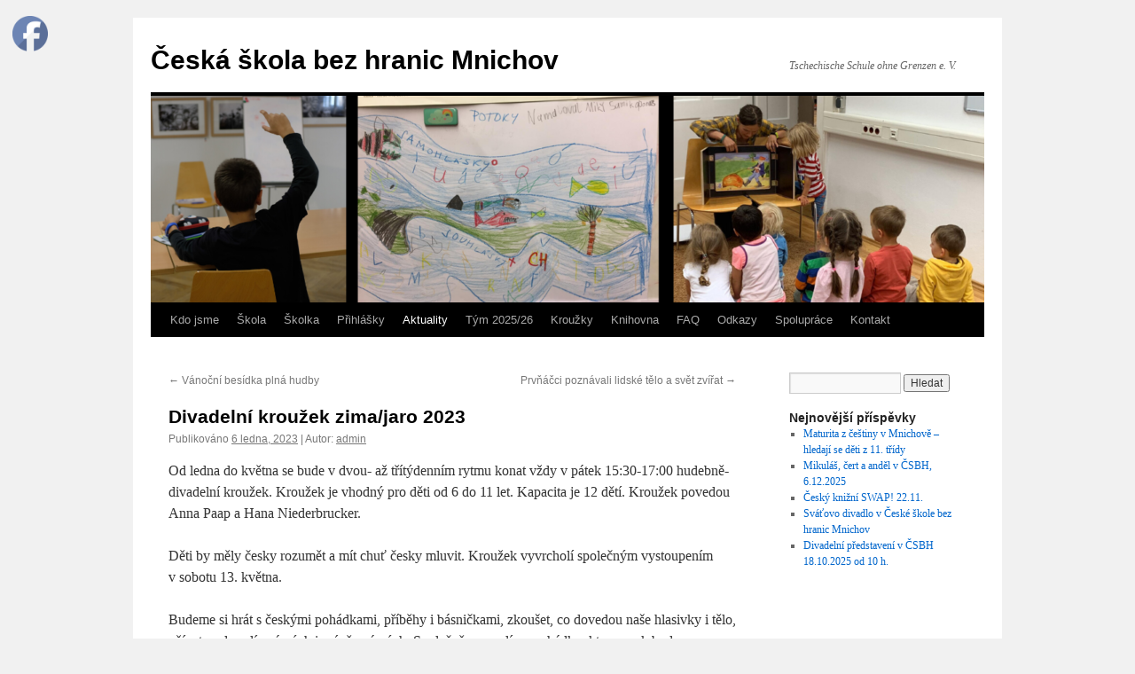

--- FILE ---
content_type: text/html; charset=UTF-8
request_url: http://ceskaskolamnichov.cz/aktuality/divadelni-krouzek/
body_size: 13045
content:
<!DOCTYPE html>
<html lang="cs">
<head>
<meta charset="UTF-8" />
<title>
Divadelní kroužek zima/jaro 2023 | Česká škola bez hranic Mnichov	</title>
<link rel="profile" href="https://gmpg.org/xfn/11" />
<link rel="stylesheet" type="text/css" media="all" href="http://ceskaskolamnichov.cz/wp-content/themes/twentyten/style.css?ver=20250415" />
<link rel="pingback" href="http://ceskaskolamnichov.cz/xmlrpc.php">
<meta name='robots' content='max-image-preview:large' />
	<style>img:is([sizes="auto" i], [sizes^="auto," i]) { contain-intrinsic-size: 3000px 1500px }</style>
	
            <script data-no-defer="1" data-ezscrex="false" data-cfasync="false" data-pagespeed-no-defer data-cookieconsent="ignore">
                var ctPublicFunctions = {"_ajax_nonce":"373ea34b58","_rest_nonce":"d7f8f3eaed","_ajax_url":"\/wp-admin\/admin-ajax.php","_rest_url":"https:\/\/ceskaskolamnichov.cz\/wp-json\/","data__cookies_type":"none","data__ajax_type":"rest","data__bot_detector_enabled":1,"data__frontend_data_log_enabled":1,"cookiePrefix":"","wprocket_detected":false,"host_url":"ceskaskolamnichov.cz","text__ee_click_to_select":"Click to select the whole data","text__ee_original_email":"The complete one is","text__ee_got_it":"Got it","text__ee_blocked":"Blocked","text__ee_cannot_connect":"Cannot connect","text__ee_cannot_decode":"Can not decode email. Unknown reason","text__ee_email_decoder":"CleanTalk email decoder","text__ee_wait_for_decoding":"The magic is on the way!","text__ee_decoding_process":"Please wait a few seconds while we decode the contact data."}
            </script>
        
            <script data-no-defer="1" data-ezscrex="false" data-cfasync="false" data-pagespeed-no-defer data-cookieconsent="ignore">
                var ctPublic = {"_ajax_nonce":"373ea34b58","settings__forms__check_internal":0,"settings__forms__check_external":0,"settings__forms__force_protection":0,"settings__forms__search_test":1,"settings__data__bot_detector_enabled":1,"settings__sfw__anti_crawler":0,"blog_home":"https:\/\/ceskaskolamnichov.cz\/","pixel__setting":"3","pixel__enabled":false,"pixel__url":"https:\/\/moderate8-v4.cleantalk.org\/pixel\/aca39a896bf19aede34974870584d96c.gif","data__email_check_before_post":1,"data__email_check_exist_post":1,"data__cookies_type":"none","data__key_is_ok":false,"data__visible_fields_required":true,"wl_brandname":"Anti-Spam by CleanTalk","wl_brandname_short":"CleanTalk","ct_checkjs_key":967135608,"emailEncoderPassKey":"48afb2a558c1784669c6878d604a5f05","bot_detector_forms_excluded":"W10=","advancedCacheExists":false,"varnishCacheExists":false,"wc_ajax_add_to_cart":false}
            </script>
        <link rel='dns-prefetch' href='//fd.cleantalk.org' />
<link rel="alternate" type="application/rss+xml" title="Česká škola bez hranic Mnichov &raquo; RSS zdroj" href="https://ceskaskolamnichov.cz/feed/" />
<link rel="alternate" type="application/rss+xml" title="Česká škola bez hranic Mnichov &raquo; RSS komentářů" href="https://ceskaskolamnichov.cz/comments/feed/" />
<link rel="alternate" type="application/rss+xml" title="Česká škola bez hranic Mnichov &raquo; RSS komentářů pro Divadelní kroužek zima/jaro 2023" href="https://ceskaskolamnichov.cz/aktuality/divadelni-krouzek/feed/" />
<script type="text/javascript">
/* <![CDATA[ */
window._wpemojiSettings = {"baseUrl":"https:\/\/s.w.org\/images\/core\/emoji\/16.0.1\/72x72\/","ext":".png","svgUrl":"https:\/\/s.w.org\/images\/core\/emoji\/16.0.1\/svg\/","svgExt":".svg","source":{"concatemoji":"http:\/\/ceskaskolamnichov.cz\/wp-includes\/js\/wp-emoji-release.min.js?ver=6.8.3"}};
/*! This file is auto-generated */
!function(s,n){var o,i,e;function c(e){try{var t={supportTests:e,timestamp:(new Date).valueOf()};sessionStorage.setItem(o,JSON.stringify(t))}catch(e){}}function p(e,t,n){e.clearRect(0,0,e.canvas.width,e.canvas.height),e.fillText(t,0,0);var t=new Uint32Array(e.getImageData(0,0,e.canvas.width,e.canvas.height).data),a=(e.clearRect(0,0,e.canvas.width,e.canvas.height),e.fillText(n,0,0),new Uint32Array(e.getImageData(0,0,e.canvas.width,e.canvas.height).data));return t.every(function(e,t){return e===a[t]})}function u(e,t){e.clearRect(0,0,e.canvas.width,e.canvas.height),e.fillText(t,0,0);for(var n=e.getImageData(16,16,1,1),a=0;a<n.data.length;a++)if(0!==n.data[a])return!1;return!0}function f(e,t,n,a){switch(t){case"flag":return n(e,"\ud83c\udff3\ufe0f\u200d\u26a7\ufe0f","\ud83c\udff3\ufe0f\u200b\u26a7\ufe0f")?!1:!n(e,"\ud83c\udde8\ud83c\uddf6","\ud83c\udde8\u200b\ud83c\uddf6")&&!n(e,"\ud83c\udff4\udb40\udc67\udb40\udc62\udb40\udc65\udb40\udc6e\udb40\udc67\udb40\udc7f","\ud83c\udff4\u200b\udb40\udc67\u200b\udb40\udc62\u200b\udb40\udc65\u200b\udb40\udc6e\u200b\udb40\udc67\u200b\udb40\udc7f");case"emoji":return!a(e,"\ud83e\udedf")}return!1}function g(e,t,n,a){var r="undefined"!=typeof WorkerGlobalScope&&self instanceof WorkerGlobalScope?new OffscreenCanvas(300,150):s.createElement("canvas"),o=r.getContext("2d",{willReadFrequently:!0}),i=(o.textBaseline="top",o.font="600 32px Arial",{});return e.forEach(function(e){i[e]=t(o,e,n,a)}),i}function t(e){var t=s.createElement("script");t.src=e,t.defer=!0,s.head.appendChild(t)}"undefined"!=typeof Promise&&(o="wpEmojiSettingsSupports",i=["flag","emoji"],n.supports={everything:!0,everythingExceptFlag:!0},e=new Promise(function(e){s.addEventListener("DOMContentLoaded",e,{once:!0})}),new Promise(function(t){var n=function(){try{var e=JSON.parse(sessionStorage.getItem(o));if("object"==typeof e&&"number"==typeof e.timestamp&&(new Date).valueOf()<e.timestamp+604800&&"object"==typeof e.supportTests)return e.supportTests}catch(e){}return null}();if(!n){if("undefined"!=typeof Worker&&"undefined"!=typeof OffscreenCanvas&&"undefined"!=typeof URL&&URL.createObjectURL&&"undefined"!=typeof Blob)try{var e="postMessage("+g.toString()+"("+[JSON.stringify(i),f.toString(),p.toString(),u.toString()].join(",")+"));",a=new Blob([e],{type:"text/javascript"}),r=new Worker(URL.createObjectURL(a),{name:"wpTestEmojiSupports"});return void(r.onmessage=function(e){c(n=e.data),r.terminate(),t(n)})}catch(e){}c(n=g(i,f,p,u))}t(n)}).then(function(e){for(var t in e)n.supports[t]=e[t],n.supports.everything=n.supports.everything&&n.supports[t],"flag"!==t&&(n.supports.everythingExceptFlag=n.supports.everythingExceptFlag&&n.supports[t]);n.supports.everythingExceptFlag=n.supports.everythingExceptFlag&&!n.supports.flag,n.DOMReady=!1,n.readyCallback=function(){n.DOMReady=!0}}).then(function(){return e}).then(function(){var e;n.supports.everything||(n.readyCallback(),(e=n.source||{}).concatemoji?t(e.concatemoji):e.wpemoji&&e.twemoji&&(t(e.twemoji),t(e.wpemoji)))}))}((window,document),window._wpemojiSettings);
/* ]]> */
</script>
<style id='wp-emoji-styles-inline-css' type='text/css'>

	img.wp-smiley, img.emoji {
		display: inline !important;
		border: none !important;
		box-shadow: none !important;
		height: 1em !important;
		width: 1em !important;
		margin: 0 0.07em !important;
		vertical-align: -0.1em !important;
		background: none !important;
		padding: 0 !important;
	}
</style>
<link rel='stylesheet' id='wp-block-library-css' href='http://ceskaskolamnichov.cz/wp-includes/css/dist/block-library/style.min.css?ver=6.8.3' type='text/css' media='all' />
<style id='wp-block-library-theme-inline-css' type='text/css'>
.wp-block-audio :where(figcaption){color:#555;font-size:13px;text-align:center}.is-dark-theme .wp-block-audio :where(figcaption){color:#ffffffa6}.wp-block-audio{margin:0 0 1em}.wp-block-code{border:1px solid #ccc;border-radius:4px;font-family:Menlo,Consolas,monaco,monospace;padding:.8em 1em}.wp-block-embed :where(figcaption){color:#555;font-size:13px;text-align:center}.is-dark-theme .wp-block-embed :where(figcaption){color:#ffffffa6}.wp-block-embed{margin:0 0 1em}.blocks-gallery-caption{color:#555;font-size:13px;text-align:center}.is-dark-theme .blocks-gallery-caption{color:#ffffffa6}:root :where(.wp-block-image figcaption){color:#555;font-size:13px;text-align:center}.is-dark-theme :root :where(.wp-block-image figcaption){color:#ffffffa6}.wp-block-image{margin:0 0 1em}.wp-block-pullquote{border-bottom:4px solid;border-top:4px solid;color:currentColor;margin-bottom:1.75em}.wp-block-pullquote cite,.wp-block-pullquote footer,.wp-block-pullquote__citation{color:currentColor;font-size:.8125em;font-style:normal;text-transform:uppercase}.wp-block-quote{border-left:.25em solid;margin:0 0 1.75em;padding-left:1em}.wp-block-quote cite,.wp-block-quote footer{color:currentColor;font-size:.8125em;font-style:normal;position:relative}.wp-block-quote:where(.has-text-align-right){border-left:none;border-right:.25em solid;padding-left:0;padding-right:1em}.wp-block-quote:where(.has-text-align-center){border:none;padding-left:0}.wp-block-quote.is-large,.wp-block-quote.is-style-large,.wp-block-quote:where(.is-style-plain){border:none}.wp-block-search .wp-block-search__label{font-weight:700}.wp-block-search__button{border:1px solid #ccc;padding:.375em .625em}:where(.wp-block-group.has-background){padding:1.25em 2.375em}.wp-block-separator.has-css-opacity{opacity:.4}.wp-block-separator{border:none;border-bottom:2px solid;margin-left:auto;margin-right:auto}.wp-block-separator.has-alpha-channel-opacity{opacity:1}.wp-block-separator:not(.is-style-wide):not(.is-style-dots){width:100px}.wp-block-separator.has-background:not(.is-style-dots){border-bottom:none;height:1px}.wp-block-separator.has-background:not(.is-style-wide):not(.is-style-dots){height:2px}.wp-block-table{margin:0 0 1em}.wp-block-table td,.wp-block-table th{word-break:normal}.wp-block-table :where(figcaption){color:#555;font-size:13px;text-align:center}.is-dark-theme .wp-block-table :where(figcaption){color:#ffffffa6}.wp-block-video :where(figcaption){color:#555;font-size:13px;text-align:center}.is-dark-theme .wp-block-video :where(figcaption){color:#ffffffa6}.wp-block-video{margin:0 0 1em}:root :where(.wp-block-template-part.has-background){margin-bottom:0;margin-top:0;padding:1.25em 2.375em}
</style>
<style id='classic-theme-styles-inline-css' type='text/css'>
/*! This file is auto-generated */
.wp-block-button__link{color:#fff;background-color:#32373c;border-radius:9999px;box-shadow:none;text-decoration:none;padding:calc(.667em + 2px) calc(1.333em + 2px);font-size:1.125em}.wp-block-file__button{background:#32373c;color:#fff;text-decoration:none}
</style>
<style id='global-styles-inline-css' type='text/css'>
:root{--wp--preset--aspect-ratio--square: 1;--wp--preset--aspect-ratio--4-3: 4/3;--wp--preset--aspect-ratio--3-4: 3/4;--wp--preset--aspect-ratio--3-2: 3/2;--wp--preset--aspect-ratio--2-3: 2/3;--wp--preset--aspect-ratio--16-9: 16/9;--wp--preset--aspect-ratio--9-16: 9/16;--wp--preset--color--black: #000;--wp--preset--color--cyan-bluish-gray: #abb8c3;--wp--preset--color--white: #fff;--wp--preset--color--pale-pink: #f78da7;--wp--preset--color--vivid-red: #cf2e2e;--wp--preset--color--luminous-vivid-orange: #ff6900;--wp--preset--color--luminous-vivid-amber: #fcb900;--wp--preset--color--light-green-cyan: #7bdcb5;--wp--preset--color--vivid-green-cyan: #00d084;--wp--preset--color--pale-cyan-blue: #8ed1fc;--wp--preset--color--vivid-cyan-blue: #0693e3;--wp--preset--color--vivid-purple: #9b51e0;--wp--preset--color--blue: #0066cc;--wp--preset--color--medium-gray: #666;--wp--preset--color--light-gray: #f1f1f1;--wp--preset--gradient--vivid-cyan-blue-to-vivid-purple: linear-gradient(135deg,rgba(6,147,227,1) 0%,rgb(155,81,224) 100%);--wp--preset--gradient--light-green-cyan-to-vivid-green-cyan: linear-gradient(135deg,rgb(122,220,180) 0%,rgb(0,208,130) 100%);--wp--preset--gradient--luminous-vivid-amber-to-luminous-vivid-orange: linear-gradient(135deg,rgba(252,185,0,1) 0%,rgba(255,105,0,1) 100%);--wp--preset--gradient--luminous-vivid-orange-to-vivid-red: linear-gradient(135deg,rgba(255,105,0,1) 0%,rgb(207,46,46) 100%);--wp--preset--gradient--very-light-gray-to-cyan-bluish-gray: linear-gradient(135deg,rgb(238,238,238) 0%,rgb(169,184,195) 100%);--wp--preset--gradient--cool-to-warm-spectrum: linear-gradient(135deg,rgb(74,234,220) 0%,rgb(151,120,209) 20%,rgb(207,42,186) 40%,rgb(238,44,130) 60%,rgb(251,105,98) 80%,rgb(254,248,76) 100%);--wp--preset--gradient--blush-light-purple: linear-gradient(135deg,rgb(255,206,236) 0%,rgb(152,150,240) 100%);--wp--preset--gradient--blush-bordeaux: linear-gradient(135deg,rgb(254,205,165) 0%,rgb(254,45,45) 50%,rgb(107,0,62) 100%);--wp--preset--gradient--luminous-dusk: linear-gradient(135deg,rgb(255,203,112) 0%,rgb(199,81,192) 50%,rgb(65,88,208) 100%);--wp--preset--gradient--pale-ocean: linear-gradient(135deg,rgb(255,245,203) 0%,rgb(182,227,212) 50%,rgb(51,167,181) 100%);--wp--preset--gradient--electric-grass: linear-gradient(135deg,rgb(202,248,128) 0%,rgb(113,206,126) 100%);--wp--preset--gradient--midnight: linear-gradient(135deg,rgb(2,3,129) 0%,rgb(40,116,252) 100%);--wp--preset--font-size--small: 13px;--wp--preset--font-size--medium: 20px;--wp--preset--font-size--large: 36px;--wp--preset--font-size--x-large: 42px;--wp--preset--spacing--20: 0.44rem;--wp--preset--spacing--30: 0.67rem;--wp--preset--spacing--40: 1rem;--wp--preset--spacing--50: 1.5rem;--wp--preset--spacing--60: 2.25rem;--wp--preset--spacing--70: 3.38rem;--wp--preset--spacing--80: 5.06rem;--wp--preset--shadow--natural: 6px 6px 9px rgba(0, 0, 0, 0.2);--wp--preset--shadow--deep: 12px 12px 50px rgba(0, 0, 0, 0.4);--wp--preset--shadow--sharp: 6px 6px 0px rgba(0, 0, 0, 0.2);--wp--preset--shadow--outlined: 6px 6px 0px -3px rgba(255, 255, 255, 1), 6px 6px rgba(0, 0, 0, 1);--wp--preset--shadow--crisp: 6px 6px 0px rgba(0, 0, 0, 1);}:where(.is-layout-flex){gap: 0.5em;}:where(.is-layout-grid){gap: 0.5em;}body .is-layout-flex{display: flex;}.is-layout-flex{flex-wrap: wrap;align-items: center;}.is-layout-flex > :is(*, div){margin: 0;}body .is-layout-grid{display: grid;}.is-layout-grid > :is(*, div){margin: 0;}:where(.wp-block-columns.is-layout-flex){gap: 2em;}:where(.wp-block-columns.is-layout-grid){gap: 2em;}:where(.wp-block-post-template.is-layout-flex){gap: 1.25em;}:where(.wp-block-post-template.is-layout-grid){gap: 1.25em;}.has-black-color{color: var(--wp--preset--color--black) !important;}.has-cyan-bluish-gray-color{color: var(--wp--preset--color--cyan-bluish-gray) !important;}.has-white-color{color: var(--wp--preset--color--white) !important;}.has-pale-pink-color{color: var(--wp--preset--color--pale-pink) !important;}.has-vivid-red-color{color: var(--wp--preset--color--vivid-red) !important;}.has-luminous-vivid-orange-color{color: var(--wp--preset--color--luminous-vivid-orange) !important;}.has-luminous-vivid-amber-color{color: var(--wp--preset--color--luminous-vivid-amber) !important;}.has-light-green-cyan-color{color: var(--wp--preset--color--light-green-cyan) !important;}.has-vivid-green-cyan-color{color: var(--wp--preset--color--vivid-green-cyan) !important;}.has-pale-cyan-blue-color{color: var(--wp--preset--color--pale-cyan-blue) !important;}.has-vivid-cyan-blue-color{color: var(--wp--preset--color--vivid-cyan-blue) !important;}.has-vivid-purple-color{color: var(--wp--preset--color--vivid-purple) !important;}.has-black-background-color{background-color: var(--wp--preset--color--black) !important;}.has-cyan-bluish-gray-background-color{background-color: var(--wp--preset--color--cyan-bluish-gray) !important;}.has-white-background-color{background-color: var(--wp--preset--color--white) !important;}.has-pale-pink-background-color{background-color: var(--wp--preset--color--pale-pink) !important;}.has-vivid-red-background-color{background-color: var(--wp--preset--color--vivid-red) !important;}.has-luminous-vivid-orange-background-color{background-color: var(--wp--preset--color--luminous-vivid-orange) !important;}.has-luminous-vivid-amber-background-color{background-color: var(--wp--preset--color--luminous-vivid-amber) !important;}.has-light-green-cyan-background-color{background-color: var(--wp--preset--color--light-green-cyan) !important;}.has-vivid-green-cyan-background-color{background-color: var(--wp--preset--color--vivid-green-cyan) !important;}.has-pale-cyan-blue-background-color{background-color: var(--wp--preset--color--pale-cyan-blue) !important;}.has-vivid-cyan-blue-background-color{background-color: var(--wp--preset--color--vivid-cyan-blue) !important;}.has-vivid-purple-background-color{background-color: var(--wp--preset--color--vivid-purple) !important;}.has-black-border-color{border-color: var(--wp--preset--color--black) !important;}.has-cyan-bluish-gray-border-color{border-color: var(--wp--preset--color--cyan-bluish-gray) !important;}.has-white-border-color{border-color: var(--wp--preset--color--white) !important;}.has-pale-pink-border-color{border-color: var(--wp--preset--color--pale-pink) !important;}.has-vivid-red-border-color{border-color: var(--wp--preset--color--vivid-red) !important;}.has-luminous-vivid-orange-border-color{border-color: var(--wp--preset--color--luminous-vivid-orange) !important;}.has-luminous-vivid-amber-border-color{border-color: var(--wp--preset--color--luminous-vivid-amber) !important;}.has-light-green-cyan-border-color{border-color: var(--wp--preset--color--light-green-cyan) !important;}.has-vivid-green-cyan-border-color{border-color: var(--wp--preset--color--vivid-green-cyan) !important;}.has-pale-cyan-blue-border-color{border-color: var(--wp--preset--color--pale-cyan-blue) !important;}.has-vivid-cyan-blue-border-color{border-color: var(--wp--preset--color--vivid-cyan-blue) !important;}.has-vivid-purple-border-color{border-color: var(--wp--preset--color--vivid-purple) !important;}.has-vivid-cyan-blue-to-vivid-purple-gradient-background{background: var(--wp--preset--gradient--vivid-cyan-blue-to-vivid-purple) !important;}.has-light-green-cyan-to-vivid-green-cyan-gradient-background{background: var(--wp--preset--gradient--light-green-cyan-to-vivid-green-cyan) !important;}.has-luminous-vivid-amber-to-luminous-vivid-orange-gradient-background{background: var(--wp--preset--gradient--luminous-vivid-amber-to-luminous-vivid-orange) !important;}.has-luminous-vivid-orange-to-vivid-red-gradient-background{background: var(--wp--preset--gradient--luminous-vivid-orange-to-vivid-red) !important;}.has-very-light-gray-to-cyan-bluish-gray-gradient-background{background: var(--wp--preset--gradient--very-light-gray-to-cyan-bluish-gray) !important;}.has-cool-to-warm-spectrum-gradient-background{background: var(--wp--preset--gradient--cool-to-warm-spectrum) !important;}.has-blush-light-purple-gradient-background{background: var(--wp--preset--gradient--blush-light-purple) !important;}.has-blush-bordeaux-gradient-background{background: var(--wp--preset--gradient--blush-bordeaux) !important;}.has-luminous-dusk-gradient-background{background: var(--wp--preset--gradient--luminous-dusk) !important;}.has-pale-ocean-gradient-background{background: var(--wp--preset--gradient--pale-ocean) !important;}.has-electric-grass-gradient-background{background: var(--wp--preset--gradient--electric-grass) !important;}.has-midnight-gradient-background{background: var(--wp--preset--gradient--midnight) !important;}.has-small-font-size{font-size: var(--wp--preset--font-size--small) !important;}.has-medium-font-size{font-size: var(--wp--preset--font-size--medium) !important;}.has-large-font-size{font-size: var(--wp--preset--font-size--large) !important;}.has-x-large-font-size{font-size: var(--wp--preset--font-size--x-large) !important;}
:where(.wp-block-post-template.is-layout-flex){gap: 1.25em;}:where(.wp-block-post-template.is-layout-grid){gap: 1.25em;}
:where(.wp-block-columns.is-layout-flex){gap: 2em;}:where(.wp-block-columns.is-layout-grid){gap: 2em;}
:root :where(.wp-block-pullquote){font-size: 1.5em;line-height: 1.6;}
</style>
<link rel='stylesheet' id='cleantalk-public-css-css' href='http://ceskaskolamnichov.cz/wp-content/plugins/cleantalk-spam-protect/css/cleantalk-public.min.css?ver=6.67_1762770537' type='text/css' media='all' />
<link rel='stylesheet' id='cleantalk-email-decoder-css-css' href='http://ceskaskolamnichov.cz/wp-content/plugins/cleantalk-spam-protect/css/cleantalk-email-decoder.min.css?ver=6.67_1762770537' type='text/css' media='all' />
<link rel='stylesheet' id='SFSImainCss-css' href='http://ceskaskolamnichov.cz/wp-content/plugins/ultimate-social-media-icons/css/sfsi-style.css?ver=2.9.5' type='text/css' media='all' />
<link rel='stylesheet' id='twentyten-block-style-css' href='http://ceskaskolamnichov.cz/wp-content/themes/twentyten/blocks.css?ver=20250220' type='text/css' media='all' />
<script type="text/javascript" src="http://ceskaskolamnichov.cz/wp-content/plugins/cleantalk-spam-protect/js/apbct-public-bundle.min.js?ver=6.67_1762770537" id="apbct-public-bundle.min-js-js"></script>
<script type="text/javascript" src="https://fd.cleantalk.org/ct-bot-detector-wrapper.js?ver=6.67" id="ct_bot_detector-js" defer="defer" data-wp-strategy="defer"></script>
<script type="text/javascript" src="http://ceskaskolamnichov.cz/wp-includes/js/jquery/jquery.min.js?ver=3.7.1" id="jquery-core-js"></script>
<script type="text/javascript" src="http://ceskaskolamnichov.cz/wp-includes/js/jquery/jquery-migrate.min.js?ver=3.4.1" id="jquery-migrate-js"></script>
<link rel="https://api.w.org/" href="https://ceskaskolamnichov.cz/wp-json/" /><link rel="alternate" title="JSON" type="application/json" href="https://ceskaskolamnichov.cz/wp-json/wp/v2/posts/701" /><link rel="EditURI" type="application/rsd+xml" title="RSD" href="https://ceskaskolamnichov.cz/xmlrpc.php?rsd" />
<meta name="generator" content="WordPress 6.8.3" />
<link rel="canonical" href="https://ceskaskolamnichov.cz/aktuality/divadelni-krouzek/" />
<link rel='shortlink' href='https://ceskaskolamnichov.cz/?p=701' />
<link rel="alternate" title="oEmbed (JSON)" type="application/json+oembed" href="https://ceskaskolamnichov.cz/wp-json/oembed/1.0/embed?url=https%3A%2F%2Fceskaskolamnichov.cz%2Faktuality%2Fdivadelni-krouzek%2F" />
<link rel="alternate" title="oEmbed (XML)" type="text/xml+oembed" href="https://ceskaskolamnichov.cz/wp-json/oembed/1.0/embed?url=https%3A%2F%2Fceskaskolamnichov.cz%2Faktuality%2Fdivadelni-krouzek%2F&#038;format=xml" />
<meta name="follow.[base64]" content="krNcUMQJCZPm9dtNd4fV"/></head>

<body class="wp-singular post-template-default single single-post postid-701 single-format-standard wp-theme-twentyten sfsi_actvite_theme_default">
<div id="wrapper" class="hfeed">
		<a href="#content" class="screen-reader-text skip-link">Přejít k obsahu webu</a>
	<div id="header">
		<div id="masthead">
			<div id="branding" role="banner">
								<div id="site-title">
					<span>
											<a href="https://ceskaskolamnichov.cz/" rel="home" >Česká škola bez hranic Mnichov</a>
					</span>
				</div>
				<div id="site-description">Tschechische Schule ohne Grenzen e. V.</div>

				<img src="http://ceskaskolamnichov.cz/wp-content/uploads/2019/11/cropped-Untitled-design-6.png" width="940" height="233" alt="Česká škola bez hranic Mnichov" srcset="https://ceskaskolamnichov.cz/wp-content/uploads/2019/11/cropped-Untitled-design-6.png 940w, https://ceskaskolamnichov.cz/wp-content/uploads/2019/11/cropped-Untitled-design-6-300x74.png 300w, https://ceskaskolamnichov.cz/wp-content/uploads/2019/11/cropped-Untitled-design-6-768x190.png 768w, https://ceskaskolamnichov.cz/wp-content/uploads/2019/11/cropped-Untitled-design-6-700x174.png 700w" sizes="(max-width: 940px) 100vw, 940px" decoding="async" fetchpriority="high" />			</div><!-- #branding -->

			<div id="access" role="navigation">
				<div class="menu-header"><ul id="menu-hlavni-menu" class="menu"><li id="menu-item-65" class="menu-item menu-item-type-post_type menu-item-object-page menu-item-home menu-item-65"><a href="https://ceskaskolamnichov.cz/">Kdo jsme</a></li>
<li id="menu-item-19" class="menu-item menu-item-type-post_type menu-item-object-page menu-item-19"><a href="https://ceskaskolamnichov.cz/skolni-vyuka/">Škola</a></li>
<li id="menu-item-20" class="menu-item menu-item-type-post_type menu-item-object-page menu-item-20"><a href="https://ceskaskolamnichov.cz/predskolni-vyuka/">Školka</a></li>
<li id="menu-item-284" class="menu-item menu-item-type-post_type menu-item-object-page menu-item-284"><a href="https://ceskaskolamnichov.cz/prihlaska/">Přihlášky</a></li>
<li id="menu-item-41" class="menu-item menu-item-type-taxonomy menu-item-object-category current-post-ancestor current-menu-parent current-post-parent menu-item-41"><a href="https://ceskaskolamnichov.cz/category/aktuality/">Aktuality</a></li>
<li id="menu-item-30" class="menu-item menu-item-type-post_type menu-item-object-page menu-item-30"><a href="https://ceskaskolamnichov.cz/tym/">Tým 2025/26</a></li>
<li id="menu-item-1060" class="menu-item menu-item-type-post_type menu-item-object-page menu-item-1060"><a href="https://ceskaskolamnichov.cz/krouzky/">Kroužky</a></li>
<li id="menu-item-1065" class="menu-item menu-item-type-post_type menu-item-object-page menu-item-1065"><a href="https://ceskaskolamnichov.cz/knihovna/">Knihovna</a></li>
<li id="menu-item-61" class="menu-item menu-item-type-post_type menu-item-object-page menu-item-61"><a href="https://ceskaskolamnichov.cz/faq/">FAQ</a></li>
<li id="menu-item-45" class="menu-item menu-item-type-post_type menu-item-object-page menu-item-45"><a href="https://ceskaskolamnichov.cz/ke-stazeni/">Odkazy</a></li>
<li id="menu-item-1102" class="menu-item menu-item-type-post_type menu-item-object-page menu-item-1102"><a href="https://ceskaskolamnichov.cz/spoluprace/">Spolupráce</a></li>
<li id="menu-item-21" class="menu-item menu-item-type-post_type menu-item-object-page menu-item-21"><a href="https://ceskaskolamnichov.cz/kontakt/">Kontakt</a></li>
</ul></div>			</div><!-- #access -->
		</div><!-- #masthead -->
	</div><!-- #header -->

	<div id="main">

		<div id="container">
			<div id="content" role="main">

			

				<div id="nav-above" class="navigation">
					<div class="nav-previous"><a href="https://ceskaskolamnichov.cz/aktuality/vanocni-besidka-plna-hudby/" rel="prev"><span class="meta-nav">&larr;</span> Vánoční besídka plná hudby</a></div>
					<div class="nav-next"><a href="https://ceskaskolamnichov.cz/aktuality/prvnacci-poznavali-lidske-telo-a-svet-zvirat/" rel="next">Prvňáčci poznávali lidské tělo a svět zvířat <span class="meta-nav">&rarr;</span></a></div>
				</div><!-- #nav-above -->

				<div id="post-701" class="post-701 post type-post status-publish format-standard hentry category-aktuality">
					<h1 class="entry-title">Divadelní kroužek zima/jaro 2023</h1>

					<div class="entry-meta">
						<span class="meta-prep meta-prep-author">Publikováno</span> <a href="https://ceskaskolamnichov.cz/aktuality/divadelni-krouzek/" title="9:05 pm" rel="bookmark"><span class="entry-date">6 ledna, 2023</span></a> | <span class="meta-sep">Autor:</span> <span class="author vcard"><a class="url fn n" href="https://ceskaskolamnichov.cz/author/admin/" title="Zobrazit všechny příspěvky, jejichž autorem je admin">admin</a></span>					</div><!-- .entry-meta -->

					<div class="entry-content">
						
<p>Od ledna do května se bude v&nbsp;dvou- až třítýdenním rytmu konat vždy v&nbsp;pátek 15:30-17:00 hudebně-divadelní kroužek. Kroužek je vhodný pro děti od 6 do 11 let. Kapacita je 12 dětí. Kroužek povedou Anna Paap a Hana Niederbrucker.</p>



<p>Děti by měly česky rozumět a mít chuť česky mluvit. Kroužek vyvrcholí společným vystoupením v&nbsp;sobotu 13.&nbsp;května.</p>



<p>Budeme si hrát s&nbsp;českými pohádkami, příběhy i básničkami, zkoušet, co dovedou naše hlasivky i tělo, vžívat se do rolí známých i méně známých.&nbsp;Společně vymyslíme pohádku, kterou pak budeme nacvičovat. Hra na hudební nástroj je vítána a může být i součástí vystoupení.</p>



<p>Cena za 8 termínů: 30 eur za dítě + pro nečleny spolku Česká škola bez hranic &#8211; Tschechische Schule ohne Grenzen e.V. ještě k&nbsp;tomu roční členství (30 eur / školní rok) za rodinu.</p>



<p><strong>Termíny</strong>: 13.&nbsp;ledna, 27.&nbsp;ledna, 10.&nbsp;února, 3.&nbsp;března, 17.&nbsp;března, 21.&nbsp;dubna, 5.&nbsp;května, 12.&nbsp;května, vystoupení 13.&nbsp;května (případné druhé vystoupení možné)<br><strong>Místo konání</strong>: České centrum Mnichov, Prinzregentenstr. 7</p>



<p>V případě zájmu či jakýchkoliv dotazů pište lektorce Anně Paap na&nbsp;<a rel="noreferrer noopener" href="mailto:anna.ap.paap@gmail.com" target="_blank">anna.ap.paap@gmail.com</a>.&nbsp;</p>



<p>Při přihlašování prosím uveďte i:<br>&#8211; jméno dítěte<br>&#8211; věk dítěte<br>&#8211; jazykovou úroveň dítěte (typu: pouze rozumí / mluví jen v&nbsp;určitých situacích a s&nbsp;omezenou gramatikou a slovní zásobou / mluví plynule)<br>&#8211; informaci, zda jste, či nejste členem spolku ČŠBH</p>



<figure class="wp-block-gallery has-nested-images columns-default is-cropped wp-block-gallery-1 is-layout-flex wp-block-gallery-is-layout-flex">
<figure class="wp-block-image size-large"><a href="https://ceskaskolamnichov.cz/wp-content/uploads/2023/01/IMG_2692-scaled.jpg"><img decoding="async" width="700" height="525" data-id="746" src="https://ceskaskolamnichov.cz/wp-content/uploads/2023/01/IMG_2692-700x525.jpg" alt="" class="wp-image-746" srcset="https://ceskaskolamnichov.cz/wp-content/uploads/2023/01/IMG_2692-700x525.jpg 700w, https://ceskaskolamnichov.cz/wp-content/uploads/2023/01/IMG_2692-300x225.jpg 300w, https://ceskaskolamnichov.cz/wp-content/uploads/2023/01/IMG_2692-768x576.jpg 768w, https://ceskaskolamnichov.cz/wp-content/uploads/2023/01/IMG_2692-1536x1152.jpg 1536w, https://ceskaskolamnichov.cz/wp-content/uploads/2023/01/IMG_2692-2048x1536.jpg 2048w" sizes="(max-width: 700px) 100vw, 700px" /></a></figure>



<figure class="wp-block-image size-large"><a href="https://ceskaskolamnichov.cz/wp-content/uploads/2023/01/IMG_3076.jpg"><img decoding="async" width="700" height="525" data-id="747" src="https://ceskaskolamnichov.cz/wp-content/uploads/2023/01/IMG_3076-700x525.jpg" alt="" class="wp-image-747" srcset="https://ceskaskolamnichov.cz/wp-content/uploads/2023/01/IMG_3076-700x525.jpg 700w, https://ceskaskolamnichov.cz/wp-content/uploads/2023/01/IMG_3076-300x225.jpg 300w, https://ceskaskolamnichov.cz/wp-content/uploads/2023/01/IMG_3076-768x576.jpg 768w, https://ceskaskolamnichov.cz/wp-content/uploads/2023/01/IMG_3076-1536x1152.jpg 1536w, https://ceskaskolamnichov.cz/wp-content/uploads/2023/01/IMG_3076.jpg 2016w" sizes="(max-width: 700px) 100vw, 700px" /></a></figure>



<figure class="wp-block-image size-large"><a href="https://ceskaskolamnichov.cz/wp-content/uploads/2023/01/DSCZ4782-1.jpg"><img loading="lazy" decoding="async" width="700" height="468" data-id="745" src="https://ceskaskolamnichov.cz/wp-content/uploads/2023/01/DSCZ4782-1-700x468.jpg" alt="" class="wp-image-745" srcset="https://ceskaskolamnichov.cz/wp-content/uploads/2023/01/DSCZ4782-1-700x468.jpg 700w, https://ceskaskolamnichov.cz/wp-content/uploads/2023/01/DSCZ4782-1-300x201.jpg 300w, https://ceskaskolamnichov.cz/wp-content/uploads/2023/01/DSCZ4782-1-768x513.jpg 768w, https://ceskaskolamnichov.cz/wp-content/uploads/2023/01/DSCZ4782-1.jpg 1167w" sizes="auto, (max-width: 700px) 100vw, 700px" /></a></figure>
</figure>
											</div><!-- .entry-content -->

		
						<div class="entry-utility">
							Příspěvek byl publikován v rubrice <a href="https://ceskaskolamnichov.cz/category/aktuality/" rel="category tag">Aktuality</a>. Můžete si uložit jeho <a href="https://ceskaskolamnichov.cz/aktuality/divadelni-krouzek/" title="Trvalý odkaz pro Divadelní kroužek zima/jaro 2023" rel="bookmark">odkaz</a> mezi své oblíbené záložky.													</div><!-- .entry-utility -->
					</div><!-- #post-701 -->

					<div id="nav-below" class="navigation">
						<div class="nav-previous"><a href="https://ceskaskolamnichov.cz/aktuality/vanocni-besidka-plna-hudby/" rel="prev"><span class="meta-nav">&larr;</span> Vánoční besídka plná hudby</a></div>
						<div class="nav-next"><a href="https://ceskaskolamnichov.cz/aktuality/prvnacci-poznavali-lidske-telo-a-svet-zvirat/" rel="next">Prvňáčci poznávali lidské tělo a svět zvířat <span class="meta-nav">&rarr;</span></a></div>
					</div><!-- #nav-below -->

					
			<div id="comments">



	<div id="respond" class="comment-respond">
		<h3 id="reply-title" class="comment-reply-title">Napsat komentář <small><a rel="nofollow" id="cancel-comment-reply-link" href="/aktuality/divadelni-krouzek/#respond" style="display:none;">Zrušit odpověď na komentář</a></small></h3><form action="" method="post" id="commentform" class="comment-form"><p class="comment-notes"><span id="email-notes">Vaše e-mailová adresa nebude zveřejněna.</span> <span class="required-field-message">Vyžadované informace jsou označeny <span class="required">*</span></span></p><p class="comment-form-comment"><label for="comment">Komentář <span class="required">*</span></label> <textarea id="comment" name="comment" cols="45" rows="8" maxlength="65525" required="required"></textarea></p><p class="comment-form-author"><label for="author">Jméno <span class="required">*</span></label> <input id="author" name="author" type="text" value="" size="30" maxlength="245" autocomplete="name" required="required" /></p>
<p class="comment-form-email"><label for="email">E-mail <span class="required">*</span></label> <input id="email" name="email" type="text" value="" size="30" maxlength="100" aria-describedby="email-notes" autocomplete="email" required="required" /></p>
<p class="comment-form-url"><label for="url">Webová stránka</label> <input id="url" name="url" type="text" value="" size="30" maxlength="200" autocomplete="url" /></p>
<p class="comment-form-cookies-consent"><input id="wp-comment-cookies-consent" name="wp-comment-cookies-consent" type="checkbox" value="yes" /> <label for="wp-comment-cookies-consent">Uložit do prohlížeče jméno, e-mail a webovou stránku pro budoucí komentáře.</label></p>
<p class="form-submit"><input name="submit" type="submit" id="submit" class="submit" value="Odeslat komentář" /> <input type='hidden' name='comment_post_ID' value='701' id='comment_post_ID' />
<input type='hidden' name='comment_parent' id='comment_parent' value='0' />
</p><input type="hidden" id="ct_checkjs_d6baf65e0b240ce177cf70da146c8dc8" name="ct_checkjs" value="0" /><script>setTimeout(function(){var ct_input_name = "ct_checkjs_d6baf65e0b240ce177cf70da146c8dc8";if (document.getElementById(ct_input_name) !== null) {var ct_input_value = document.getElementById(ct_input_name).value;document.getElementById(ct_input_name).value = document.getElementById(ct_input_name).value.replace(ct_input_value, '967135608');}}, 1000);</script><p style="display: none !important;" class="akismet-fields-container" data-prefix="ak_"><label>&#916;<textarea name="ak_hp_textarea" cols="45" rows="8" maxlength="100"></textarea></label><input type="hidden" id="ak_js_1" name="ak_js" value="170"/><script>document.getElementById( "ak_js_1" ).setAttribute( "value", ( new Date() ).getTime() );</script></p></form>	</div><!-- #respond -->
	
</div><!-- #comments -->

	
			</div><!-- #content -->
		</div><!-- #container -->


		<div id="primary" class="widget-area" role="complementary">
			<ul class="xoxo">

<li id="search-2" class="widget-container widget_search"><form apbct-form-sign="native_search" role="search" method="get" id="searchform" class="searchform" action="https://ceskaskolamnichov.cz/">
				<div>
					<label class="screen-reader-text" for="s">Vyhledávání</label>
					<input type="text" value="" name="s" id="s" />
					<input type="submit" id="searchsubmit" value="Hledat" />
				</div>
			<input
                    class="apbct_special_field apbct_email_id__search_form"
                    name="apbct__email_id__search_form"
                    aria-label="apbct__label_id__search_form"
                    type="text" size="30" maxlength="200" autocomplete="off"
                    value=""
                /><input
                   id="apbct_submit_id__search_form" 
                   class="apbct_special_field apbct__email_id__search_form"
                   name="apbct__label_id__search_form"
                   aria-label="apbct_submit_name__search_form"
                   type="submit"
                   size="30"
                   maxlength="200"
                   value="21970"
               /></form></li>
		<li id="recent-posts-2" class="widget-container widget_recent_entries">
		<h3 class="widget-title">Nejnovější příspěvky</h3>
		<ul>
											<li>
					<a href="https://ceskaskolamnichov.cz/aktuality/maturita-z-cestiny-hledaji-se-deti-z-11-tridy/">Maturita z&nbsp;češtiny v&nbsp;Mnichově &#8211; hledají se děti z&nbsp;11.&nbsp;třídy</a>
									</li>
											<li>
					<a href="https://ceskaskolamnichov.cz/aktuality/mikulas-cert-a-andel-v-csbh-6-12-2025/">Mikuláš, čert a anděl v&nbsp;ČSBH, 6.12.2025</a>
									</li>
											<li>
					<a href="https://ceskaskolamnichov.cz/aktuality/cesky-knizni-swap/">Český knižní SWAP! 22.11.</a>
									</li>
											<li>
					<a href="https://ceskaskolamnichov.cz/aktuality/svatovo-divadlo-v-ceske-skole-bez-hranic-mnichov/">Sváťovo divadlo v&nbsp;České škole bez hranic Mnichov</a>
									</li>
											<li>
					<a href="https://ceskaskolamnichov.cz/aktuality/divadelni-predstaveni-v-csbh-18-10-2025-od-10-h/">Divadelní představení v&nbsp;ČSBH 18.10.2025 od 10&nbsp;h.</a>
									</li>
					</ul>

		</li>			</ul>
		</div><!-- #primary .widget-area -->

	</div><!-- #main -->

	<div id="footer" role="contentinfo">
		<div id="colophon">



			<div id="footer-widget-area" role="complementary">

				<div id="first" class="widget-area">
					<ul class="xoxo">
						<li id="custom_html-4" class="widget_text widget-container widget_custom_html"><div class="textwidget custom-html-widget"><a href="http://www.ceskaskolamnichov.cz/impressum-2">Impressum</a></div></li><li id="custom_html-5" class="widget_text widget-container widget_custom_html"><div class="textwidget custom-html-widget"><a href="http://www.ceskaskolamnichov.cz/impressum-2">Impressum</a>
<a href="http://www.ceskaskolamnichov.cz/zasady-ochrany-osobnich-udaju-datenschutz">Ochrana osobních údajů - Datenschutz</a>
</div></li>					</ul>
				</div><!-- #first .widget-area -->




			</div><!-- #footer-widget-area -->

			<div id="site-info">
				<a href="https://ceskaskolamnichov.cz/" rel="home">
					Česká škola bez hranic Mnichov				</a>
				<span role="separator" aria-hidden="true"></span><a class="privacy-policy-link" href="https://ceskaskolamnichov.cz/zasady-ochrany-osobnich-udaju-datenschutz/" rel="privacy-policy">Ochrana osobních údajů &#8211; Datenschutz</a>			</div><!-- #site-info -->

			<div id="site-generator">
								<a href="https://cs.wordpress.org/" class="imprint" title="Sémantický osobní redakční systém">
					Používáme WordPress (v češtině).				</a>
			</div><!-- #site-generator -->

		</div><!-- #colophon -->
	</div><!-- #footer -->

</div><!-- #wrapper -->

<img alt="Cleantalk Pixel" title="Cleantalk Pixel" id="apbct_pixel" style="display: none;" src="https://moderate8-v4.cleantalk.org/pixel/aca39a896bf19aede34974870584d96c.gif"><script type="speculationrules">
{"prefetch":[{"source":"document","where":{"and":[{"href_matches":"\/*"},{"not":{"href_matches":["\/wp-*.php","\/wp-admin\/*","\/wp-content\/uploads\/*","\/wp-content\/*","\/wp-content\/plugins\/*","\/wp-content\/themes\/twentyten\/*","\/*\\?(.+)"]}},{"not":{"selector_matches":"a[rel~=\"nofollow\"]"}},{"not":{"selector_matches":".no-prefetch, .no-prefetch a"}}]},"eagerness":"conservative"}]}
</script>
                <!--facebook like and share js -->
                <div id="fb-root"></div>
                <script>
                    (function(d, s, id) {
                        var js, fjs = d.getElementsByTagName(s)[0];
                        if (d.getElementById(id)) return;
                        js = d.createElement(s);
                        js.id = id;
                        js.src = "https://connect.facebook.net/en_US/sdk.js#xfbml=1&version=v3.2";
                        fjs.parentNode.insertBefore(js, fjs);
                    }(document, 'script', 'facebook-jssdk'));
                </script>
                <script>
window.addEventListener('sfsi_functions_loaded', function() {
    if (typeof sfsi_responsive_toggle == 'function') {
        sfsi_responsive_toggle(0);
        // console.log('sfsi_responsive_toggle');

    }
})
</script>
<div class="norm_row sfsi_wDiv sfsi_floater_position_top-left" id="sfsi_floater" style="z-index: 9999;width:225px;text-align:left;position:absolute;position:absolute;left:10px;top:2%;"><div style='width:40px; height:40px;margin-left:5px;margin-bottom:5px; ' class='sfsi_wicons shuffeldiv ' ><div class='inerCnt'><a class=' sficn' data-effect='' target='_blank' rel='noopener'  href='https://www.facebook.com/csbh.mnichov' id='sfsiid_facebook_icon' style='width:40px;height:40px;opacity:1;'  ><img data-pin-nopin='true' alt='Facebook' title='Facebook' src='http://ceskaskolamnichov.cz/wp-content/plugins/ultimate-social-media-icons/images/icons_theme/default/default_facebook.png' width='40' height='40' style='' class='sfcm sfsi_wicon ' data-effect=''   /></a></div></div></div ><input type='hidden' id='sfsi_floater_sec' value='top-left' /><script>window.addEventListener("sfsi_functions_loaded", function()
			{
				if (typeof sfsi_widget_set == "function") {
					sfsi_widget_set();
				}
			}); window.addEventListener('sfsi_functions_loaded',function(){sfsi_float_widget('10')});</script>	</div>
    <script>
        window.addEventListener('sfsi_functions_loaded', function () {
            if (typeof sfsi_plugin_version == 'function') {
                sfsi_plugin_version(2.77);
            }
        });

        function sfsi_processfurther(ref) {
            var feed_id = '[base64]';
            var feedtype = 8;
            var email = jQuery(ref).find('input[name="email"]').val();
            var filter = /^(([^<>()[\]\\.,;:\s@\"]+(\.[^<>()[\]\\.,;:\s@\"]+)*)|(\".+\"))@((\[[0-9]{1,3}\.[0-9]{1,3}\.[0-9]{1,3}\.[0-9]{1,3}\])|(([a-zA-Z\-0-9]+\.)+[a-zA-Z]{2,}))$/;
            if ((email != "Enter your email") && (filter.test(email))) {
                if (feedtype == "8") {
                    var url = "https://api.follow.it/subscription-form/" + feed_id + "/" + feedtype;
                    window.open(url, "popupwindow", "scrollbars=yes,width=1080,height=760");
                    return true;
                }
            } else {
                alert("Please enter email address");
                jQuery(ref).find('input[name="email"]').focus();
                return false;
            }
        }
    </script>
    <style type="text/css" aria-selected="true">
        .sfsi_subscribe_Popinner {
             width: 100% !important;

            height: auto !important;

         padding: 18px 0px !important;

            background-color: #ffffff !important;
        }

        .sfsi_subscribe_Popinner form {
            margin: 0 20px !important;
        }

        .sfsi_subscribe_Popinner h5 {
            font-family: Helvetica,Arial,sans-serif !important;

             font-weight: bold !important;   color:#000000 !important; font-size: 16px !important;   text-align:center !important; margin: 0 0 10px !important;
            padding: 0 !important;
        }

        .sfsi_subscription_form_field {
            margin: 5px 0 !important;
            width: 100% !important;
            display: inline-flex;
            display: -webkit-inline-flex;
        }

        .sfsi_subscription_form_field input {
            width: 100% !important;
            padding: 10px 0px !important;
        }

        .sfsi_subscribe_Popinner input[type=email] {
         font-family: Helvetica,Arial,sans-serif !important;   font-style:normal !important;   font-size:14px !important; text-align: center !important;        }

        .sfsi_subscribe_Popinner input[type=email]::-webkit-input-placeholder {

         font-family: Helvetica,Arial,sans-serif !important;   font-style:normal !important;  font-size: 14px !important;   text-align:center !important;        }

        .sfsi_subscribe_Popinner input[type=email]:-moz-placeholder {
            /* Firefox 18- */
         font-family: Helvetica,Arial,sans-serif !important;   font-style:normal !important;   font-size: 14px !important;   text-align:center !important;
        }

        .sfsi_subscribe_Popinner input[type=email]::-moz-placeholder {
            /* Firefox 19+ */
         font-family: Helvetica,Arial,sans-serif !important;   font-style: normal !important;
              font-size: 14px !important;   text-align:center !important;        }

        .sfsi_subscribe_Popinner input[type=email]:-ms-input-placeholder {

            font-family: Helvetica,Arial,sans-serif !important;  font-style:normal !important;   font-size:14px !important;
         text-align: center !important;        }

        .sfsi_subscribe_Popinner input[type=submit] {

         font-family: Helvetica,Arial,sans-serif !important;   font-weight: bold !important;   color:#000000 !important; font-size: 16px !important;   text-align:center !important; background-color: #dedede !important;        }

                .sfsi_shortcode_container {
            float: left;
        }

        .sfsi_shortcode_container .norm_row .sfsi_wDiv {
            position: relative !important;
        }

        .sfsi_shortcode_container .sfsi_holders {
            display: none;
        }

            </style>

    <style id='core-block-supports-inline-css' type='text/css'>
.wp-block-gallery.wp-block-gallery-1{--wp--style--unstable-gallery-gap:var( --wp--style--gallery-gap-default, var( --gallery-block--gutter-size, var( --wp--style--block-gap, 0.5em ) ) );gap:var( --wp--style--gallery-gap-default, var( --gallery-block--gutter-size, var( --wp--style--block-gap, 0.5em ) ) );}
</style>
<script type="text/javascript" src="http://ceskaskolamnichov.cz/wp-includes/js/comment-reply.min.js?ver=6.8.3" id="comment-reply-js" async="async" data-wp-strategy="async"></script>
<script type="text/javascript" src="http://ceskaskolamnichov.cz/wp-includes/js/jquery/ui/core.min.js?ver=1.13.3" id="jquery-ui-core-js"></script>
<script type="text/javascript" src="http://ceskaskolamnichov.cz/wp-content/plugins/ultimate-social-media-icons/js/shuffle/modernizr.custom.min.js?ver=6.8.3" id="SFSIjqueryModernizr-js"></script>
<script type="text/javascript" src="http://ceskaskolamnichov.cz/wp-content/plugins/ultimate-social-media-icons/js/shuffle/jquery.shuffle.min.js?ver=6.8.3" id="SFSIjqueryShuffle-js"></script>
<script type="text/javascript" src="http://ceskaskolamnichov.cz/wp-content/plugins/ultimate-social-media-icons/js/shuffle/random-shuffle-min.js?ver=6.8.3" id="SFSIjqueryrandom-shuffle-js"></script>
<script type="text/javascript" id="SFSICustomJs-js-extra">
/* <![CDATA[ */
var sfsi_icon_ajax_object = {"nonce":"d55c7928d7","ajax_url":"https:\/\/ceskaskolamnichov.cz\/wp-admin\/admin-ajax.php","plugin_url":"http:\/\/ceskaskolamnichov.cz\/wp-content\/plugins\/ultimate-social-media-icons\/"};
/* ]]> */
</script>
<script type="text/javascript" src="http://ceskaskolamnichov.cz/wp-content/plugins/ultimate-social-media-icons/js/custom.js?ver=2.9.5" id="SFSICustomJs-js"></script>

<script>let commentForm = document.querySelector("#commentform, #ast-commentform, #fl-comment-form, #ht-commentform");document.onscroll = function () {commentForm.action = "/wp-comments-post.php?ac446d352c92c9304228d6d5ed5aad95";};</script>
</body>
</html>
